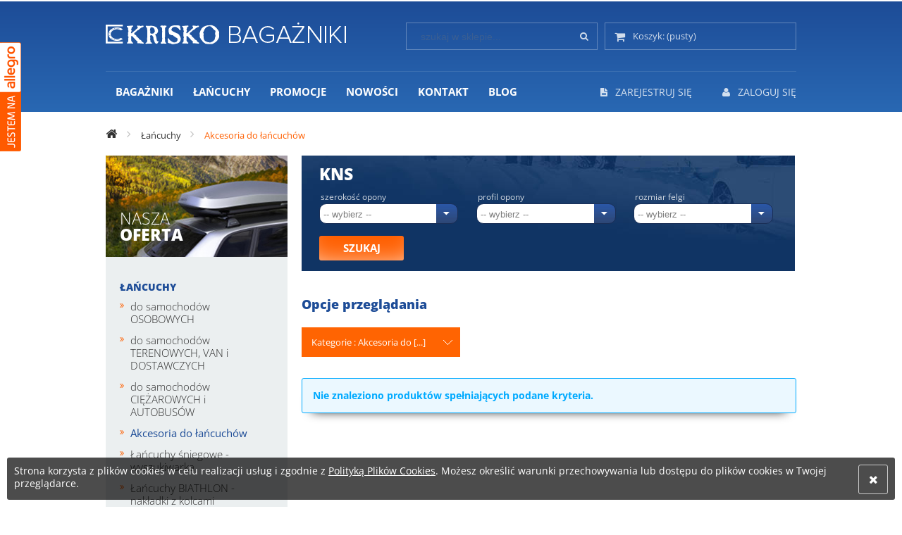

--- FILE ---
content_type: text/html; charset="utf-8"
request_url: https://bagazniki.lublin.pl/akcesoria-do-lancuchow/1/default/1/f_producer_21/1/f_producer_10/1/f_producer_2/1/f_producer_26/1/f_at_72_3/1
body_size: 12433
content:
<!DOCTYPE html>
<!--[if lte IE 8]>     <html lang="pl" class="lt-ie8"> <![endif]-->
<!--[if IE 9]>         <html lang="pl" class="lt-ie8 lt-ie9"> <![endif]-->
<!--[if gt IE 9]><!--> <html lang="pl"> <!--<![endif]-->
<head>
<script async src="https://www.googletagmanager.com/gtag/js?id=G-1T88E0Y9S5"></script>
<script async src="https://www.googletagmanager.com/gtag/js?id=AW-17775024373"></script>
<script async src="/gtag.js"></script>
<script src="/nomobile.js"></script>

    <meta http-equiv="X-UA-Compatible" content="IE=edge">
    <meta charset="utf-8">
    <title>Akcesoria do łańcuchów  - KRISKO Sklep Bagażniki</title>
    <meta name="keywords" content="Akcesoria do łańcuchów / Łańcuchy" />
    <meta name="description" content="Lista produktów kategorii Akcesoria do łańcuchów / Łańcuchy" />
    <meta name="viewport" content="width=device-width, user-scalable=no, initial-scale=1.0, maximum-scale=1.0">
    <link rel="home" href="/" />
    <link rel="shortcut icon" href="/skins/user/rwd_shoper_1/images/favicon.png" />
    
    <script src="/last.js"></script>
    
    
    <link id="csslink" rel="stylesheet" type="text/css" href="/skins/user/rwd_shoper_1/cache/sfc/ODoxOjA6cGxfUEw6MTowOm1haW46NS42LjI.css" />
    <script type="text/javascript" src="/skins/user/rwd_shoper_1/cache/sfc/ODoxOjA6cGxfUEw6MDoxOm1haW4tanE6NS42LjI.js"></script>
    
                        <link rel="canonical" href="https://bagazniki.lublin.pl/akcesoria-do-lancuchow" />
            
        
    
    
    
</head><body id="shop_category529" class="shop_product_list">
            <div id="cookie">
            <div class="pagewidth">
                                    <span>Strona korzysta z plików cookies w celu realizacji usług i zgodnie z <a href="/pl/i/Polityka-prywatnosci/11">Polityką Plików Cookies</a>. Możesz określić warunki przechowywania lub dostępu do plików cookies w Twojej przeglądarce.</span>
                                <span class="close fa fa-times"></span>
            </div>
        </div>
    
<div class="wrap rwd">
    <div class="rwd_wceHeaderBg">    <header class="row">
        
        <div class="logo-bar row container">
            <a href="/" title="Strona główna" class="link-logo link-logo-img">
                                    <img src="/skins/user/rwd_shoper_1/images/logo.png" alt="KRISKO Sklep Bagażniki">
                            </a>

                                                <div class="basket right empty-basket">
                        <a href="/pl/basket" title="Koszyk" class="count">
                            <img src="/public/images/1px.gif" alt="" class="px1">
                            <span class="countlabel">
                                <span>Koszyk:</span>
                                <b>
                                                                            (pusty)
                                                                    </b>
                            </span>
                        </a>
                    </div>

                    <div class="basket-contain">
                        <div class="basket-products">
                            <ul class="basket-product-list">
                                                            </ul>
                        </div>
                        
                        <div class="basket-summery">
                            <a class="btn" href="/pl/basket">do kasy</a>
                            <span class="basket-price">
                                <span class="price-total">
                                    <span>suma:</span>
                                    <strong class="price-products">0,00 zł</strong>
                                </span>
                                                            </span>
                        </div>
                    </div>
                            
                            <form class="search-form right" action="/pl/s" method="post">
                    <fieldset>
                        <input type="text" name="search" placeholder="szukaj w sklepie..." value="" class="search-input s-grid-3" />
                        <button type="submit" class="search-btn btn btn-red">
                            <img src="/public/images/1px.gif" alt="" class="px1">
                            <span>Szukaj</span>
                        </button>
                            <a href="/pl/s" title="wyszukiwarka zaawansowana" class="none adv-search">wyszukiwarka zaawansowana</a>
                    </fieldset>
                </form>
                    </div>
    </header>

     
    <div class="menu row">
        <nav class="innermenu row container relative">
                                                            <div class="login-bar row container">
                        <ul class="links right inline">
                                                                                                <li class="register">
                                        <a href="/pl/reg" title="Zarejestruj się" class="register">
                                            <img src="/public/images/1px.gif" alt="" class="px1" >
                                            <span>Zarejestruj się</span>
                                        </a>
                                    </li>
                                                                <li class="login">
                                    <a href="/pl/login" title="Zaloguj się" class="login">
                                        <img src="/public/images/1px.gif" alt="" class="px1" >
                                        <span>Zaloguj się</span>
                                    </a>
                                </li>
                                                    </ul>
                    </div>
                                
                                                    <ul class="menu-list large standard">
                    <li class="home-link-menu-li">
                        <h3>
                            <a href="/" title="Strona główna">
                                <img src="/public/images/1px.gif" alt="Strona główna" class="px1">
                            </a>
                        </h3>
                    </li>

                                                                        <li class="parent" id="hcategory_13">
                                <h3>
                                    <a  href="/pl/c/Bagazniki/13" title="Bagażniki" id="headlink5" class="spanhover mainlevel">
                                        <span>Bagażniki</span>
                                        <img src="/public/images/1px.gif" alt="" class="px1">
                                    </a>
                                </h3>
                                                                                <div class="submenu level1">
                <ul class="level1">
                                            <li class="parent" id="hcategory_442">
                            <h3>
                                <a href="/bagazniki-bazowe-systemy-nosne"
                                    title="Bagażniki bazowe (systemy nośne)" id="headercategory442" class="spanhover">
                                    <span>Bagażniki bazowe (systemy nośne)</span>
                                    <img src="/public/images/1px.gif" alt="" class="px1" />
                                </a>
                            </h3>
                            
                                                                                                        <div class="submenu level2">
                <ul class="level2">
                                            <li class="" id="hcategory_456">
                            <h3>
                                <a href="/wyszukiwarka"
                                    title="Dobierz bagażnik do swojego samochodu" id="headercategory456" class="spanhover">
                                    <span>Dobierz bagażnik do swojego samochodu</span>
                                    <img src="/public/images/1px.gif" alt="" class="px1" />
                                </a>
                            </h3>
                            
                                                    </li>
                                            <li class="parent" id="hcategory_444">
                            <h3>
                                <a href="/na-samochody-osobowe"
                                    title="Na samochody osobowe" id="headercategory444" class="spanhover">
                                    <span>Na samochody osobowe</span>
                                    <img src="/public/images/1px.gif" alt="" class="px1" />
                                </a>
                            </h3>
                            
                                                                                                        <div class="submenu level3">
                <ul class="level3">
                                            <li class="parent" id="hcategory_449">
                            <h3>
                                <a href="/montowane-na-relingach"
                                    title="Montowane na relingach poręczowych" id="headercategory449" class="spanhover">
                                    <span>Montowane na relingach poręczowych</span>
                                    <img src="/public/images/1px.gif" alt="" class="px1" />
                                </a>
                            </h3>
                            
                                                                                                        <div class="submenu level4">
                <ul class="level4">
                                            <li class="" id="hcategory_536">
                            <h3>
                                <a href="/pl/c/WHISPBAR/536"
                                    title="WHISPBAR" id="headercategory536" class="spanhover">
                                    <span>WHISPBAR</span>
                                    <img src="/public/images/1px.gif" alt="" class="px1" />
                                </a>
                            </h3>
                            
                                                    </li>
                                            <li class="" id="hcategory_535">
                            <h3>
                                <a href="/pl/c/THULE/535"
                                    title="THULE" id="headercategory535" class="spanhover">
                                    <span>THULE</span>
                                    <img src="/public/images/1px.gif" alt="" class="px1" />
                                </a>
                            </h3>
                            
                                                    </li>
                                            <li class="" id="hcategory_549">
                            <h3>
                                <a href="/pl/c/INTER-PACK/549"
                                    title="INTER PACK" id="headercategory549" class="spanhover">
                                    <span>INTER PACK</span>
                                    <img src="/public/images/1px.gif" alt="" class="px1" />
                                </a>
                            </h3>
                            
                                                    </li>
                                            <li class="" id="hcategory_538">
                            <h3>
                                <a href="/pl/c/MONT-BLANC/538"
                                    title="MONT BLANC" id="headercategory538" class="spanhover">
                                    <span>MONT BLANC</span>
                                    <img src="/public/images/1px.gif" alt="" class="px1" />
                                </a>
                            </h3>
                            
                                                    </li>
                                            <li class="" id="hcategory_537">
                            <h3>
                                <a href="/pl/c/ATERA/537"
                                    title="ATERA" id="headercategory537" class="spanhover">
                                    <span>ATERA</span>
                                    <img src="/public/images/1px.gif" alt="" class="px1" />
                                </a>
                            </h3>
                            
                                                    </li>
                                            <li class="" id="hcategory_539">
                            <h3>
                                <a href="/pl/c/AGURI/539"
                                    title="AGURI" id="headercategory539" class="spanhover">
                                    <span>AGURI</span>
                                    <img src="/public/images/1px.gif" alt="" class="px1" />
                                </a>
                            </h3>
                            
                                                    </li>
                                            <li class="" id="hcategory_540">
                            <h3>
                                <a href="/pl/c/CRUZ/540"
                                    title="CRUZ" id="headercategory540" class="spanhover">
                                    <span>CRUZ</span>
                                    <img src="/public/images/1px.gif" alt="" class="px1" />
                                </a>
                            </h3>
                            
                                                    </li>
                                            <li class="" id="hcategory_541">
                            <h3>
                                <a href="/pl/c/CARMATE/541"
                                    title="CARMATE" id="headercategory541" class="spanhover">
                                    <span>CARMATE</span>
                                    <img src="/public/images/1px.gif" alt="" class="px1" />
                                </a>
                            </h3>
                            
                                                    </li>
                                            <li class="" id="hcategory_551">
                            <h3>
                                <a href="/pl/c/NEUMANN/551"
                                    title="NEUMANN" id="headercategory551" class="spanhover">
                                    <span>NEUMANN</span>
                                    <img src="/public/images/1px.gif" alt="" class="px1" />
                                </a>
                            </h3>
                            
                                                    </li>
                                            <li class="" id="hcategory_552">
                            <h3>
                                <a href="/pl/c/ECO/552"
                                    title="ECO" id="headercategory552" class="spanhover">
                                    <span>ECO</span>
                                    <img src="/public/images/1px.gif" alt="" class="px1" />
                                </a>
                            </h3>
                            
                                                    </li>
                                            <li class="" id="hcategory_553">
                            <h3>
                                <a href="/pl/c/INNE/553"
                                    title="INNE" id="headercategory553" class="spanhover">
                                    <span>INNE</span>
                                    <img src="/public/images/1px.gif" alt="" class="px1" />
                                </a>
                            </h3>
                            
                                                    </li>
                                    </ul>
            </div>                                                    </li>
                                            <li class="parent" id="hcategory_532">
                            <h3>
                                <a href="/pl/c/Montowane-na-relingach-zintegrowanych/532"
                                    title="Montowane na relingach zintegrowanych" id="headercategory532" class="spanhover">
                                    <span>Montowane na relingach zintegrowanych</span>
                                    <img src="/public/images/1px.gif" alt="" class="px1" />
                                </a>
                            </h3>
                            
                                                                                                        <div class="submenu level4">
                <ul class="level4">
                                            <li class="" id="hcategory_548">
                            <h3>
                                <a href="/pl/c/WHISPBAR/548"
                                    title="WHISPBAR" id="headercategory548" class="spanhover">
                                    <span>WHISPBAR</span>
                                    <img src="/public/images/1px.gif" alt="" class="px1" />
                                </a>
                            </h3>
                            
                                                    </li>
                                            <li class="" id="hcategory_547">
                            <h3>
                                <a href="/pl/c/THULE/547"
                                    title="THULE" id="headercategory547" class="spanhover">
                                    <span>THULE</span>
                                    <img src="/public/images/1px.gif" alt="" class="px1" />
                                </a>
                            </h3>
                            
                                                    </li>
                                            <li class="" id="hcategory_550">
                            <h3>
                                <a href="/pl/c/INTER-PACK/550"
                                    title="INTER PACK" id="headercategory550" class="spanhover">
                                    <span>INTER PACK</span>
                                    <img src="/public/images/1px.gif" alt="" class="px1" />
                                </a>
                            </h3>
                            
                                                    </li>
                                            <li class="" id="hcategory_546">
                            <h3>
                                <a href="/pl/c/MONT-BLANC/546"
                                    title="MONT BLANC" id="headercategory546" class="spanhover">
                                    <span>MONT BLANC</span>
                                    <img src="/public/images/1px.gif" alt="" class="px1" />
                                </a>
                            </h3>
                            
                                                    </li>
                                            <li class="" id="hcategory_545">
                            <h3>
                                <a href="/pl/c/ATERA/545"
                                    title="ATERA" id="headercategory545" class="spanhover">
                                    <span>ATERA</span>
                                    <img src="/public/images/1px.gif" alt="" class="px1" />
                                </a>
                            </h3>
                            
                                                    </li>
                                            <li class="" id="hcategory_544">
                            <h3>
                                <a href="/pl/c/AGURI/544"
                                    title="AGURI" id="headercategory544" class="spanhover">
                                    <span>AGURI</span>
                                    <img src="/public/images/1px.gif" alt="" class="px1" />
                                </a>
                            </h3>
                            
                                                    </li>
                                            <li class="" id="hcategory_543">
                            <h3>
                                <a href="/pl/c/CRUZ/543"
                                    title="CRUZ" id="headercategory543" class="spanhover">
                                    <span>CRUZ</span>
                                    <img src="/public/images/1px.gif" alt="" class="px1" />
                                </a>
                            </h3>
                            
                                                    </li>
                                            <li class="" id="hcategory_542">
                            <h3>
                                <a href="/pl/c/INNE/542"
                                    title="INNE" id="headercategory542" class="spanhover">
                                    <span>INNE</span>
                                    <img src="/public/images/1px.gif" alt="" class="px1" />
                                </a>
                            </h3>
                            
                                                    </li>
                                    </ul>
            </div>                                                    </li>
                                            <li class="" id="hcategory_455">
                            <h3>
                                <a href="/whispbar"
                                    title="WHISPBAR" id="headercategory455" class="spanhover">
                                    <span>WHISPBAR</span>
                                    <img src="/public/images/1px.gif" alt="" class="px1" />
                                </a>
                            </h3>
                            
                                                    </li>
                                            <li class="" id="hcategory_446">
                            <h3>
                                <a href="/silver-line"
                                    title="Mont Blanc AMC" id="headercategory446" class="spanhover">
                                    <span>Mont Blanc AMC</span>
                                    <img src="/public/images/1px.gif" alt="" class="px1" />
                                </a>
                            </h3>
                            
                                                    </li>
                                            <li class="" id="hcategory_451">
                            <h3>
                                <a href="/mont-blanc-1"
                                    title="Mont Blanc RF / FLEX" id="headercategory451" class="spanhover">
                                    <span>Mont Blanc RF / FLEX</span>
                                    <img src="/public/images/1px.gif" alt="" class="px1" />
                                </a>
                            </h3>
                            
                                                    </li>
                                            <li class="" id="hcategory_447">
                            <h3>
                                <a href="/atera"
                                    title="Atera" id="headercategory447" class="spanhover">
                                    <span>Atera</span>
                                    <img src="/public/images/1px.gif" alt="" class="px1" />
                                </a>
                            </h3>
                            
                                                    </li>
                                            <li class="" id="hcategory_448">
                            <h3>
                                <a href="/thule"
                                    title="THULE" id="headercategory448" class="spanhover">
                                    <span>THULE</span>
                                    <img src="/public/images/1px.gif" alt="" class="px1" />
                                </a>
                            </h3>
                            
                                                    </li>
                                            <li class="" id="hcategory_533">
                            <h3>
                                <a href="/pl/c/AGURI/533"
                                    title="AGURI" id="headercategory533" class="spanhover">
                                    <span>AGURI</span>
                                    <img src="/public/images/1px.gif" alt="" class="px1" />
                                </a>
                            </h3>
                            
                                                    </li>
                                            <li class="" id="hcategory_534">
                            <h3>
                                <a href="/pl/c/CRUZ/534"
                                    title="CRUZ" id="headercategory534" class="spanhover">
                                    <span>CRUZ</span>
                                    <img src="/public/images/1px.gif" alt="" class="px1" />
                                </a>
                            </h3>
                            
                                                    </li>
                                            <li class="" id="hcategory_445">
                            <h3>
                                <a href="/supra"
                                    title="Supra Mont Blanc" id="headercategory445" class="spanhover">
                                    <span>Supra Mont Blanc</span>
                                    <img src="/public/images/1px.gif" alt="" class="px1" />
                                </a>
                            </h3>
                            
                                                    </li>
                                            <li class="" id="hcategory_453">
                            <h3>
                                <a href="/amos"
                                    title="AMOS" id="headercategory453" class="spanhover">
                                    <span>AMOS</span>
                                    <img src="/public/images/1px.gif" alt="" class="px1" />
                                </a>
                            </h3>
                            
                                                    </li>
                                    </ul>
            </div>                                                    </li>
                                            <li class="" id="hcategory_443">
                            <h3>
                                <a href="/na-samochody-dostawcze"
                                    title="Na samochody dostawcze" id="headercategory443" class="spanhover">
                                    <span>Na samochody dostawcze</span>
                                    <img src="/public/images/1px.gif" alt="" class="px1" />
                                </a>
                            </h3>
                            
                                                    </li>
                                            <li class="" id="hcategory_457">
                            <h3>
                                <a href="/akcesoria-do-platform-cruz"
                                    title="Akcesoria do platform CRUZ" id="headercategory457" class="spanhover">
                                    <span>Akcesoria do platform CRUZ</span>
                                    <img src="/public/images/1px.gif" alt="" class="px1" />
                                </a>
                            </h3>
                            
                                                    </li>
                                    </ul>
            </div>                                                    </li>
                                            <li class="parent" id="hcategory_462">
                            <h3>
                                <a href="/autoboxy"
                                    title="Autoboxy" id="headercategory462" class="spanhover">
                                    <span>Autoboxy</span>
                                    <img src="/public/images/1px.gif" alt="" class="px1" />
                                </a>
                            </h3>
                            
                                                                                                        <div class="submenu level2">
                <ul class="level2">
                                            <li class="parent" id="hcategory_463">
                            <h3>
                                <a href="/boxy-inter-pack"
                                    title="Boxy Inter Pack" id="headercategory463" class="spanhover">
                                    <span>Boxy Inter Pack</span>
                                    <img src="/public/images/1px.gif" alt="" class="px1" />
                                </a>
                            </h3>
                            
                                                                                                        <div class="submenu level3">
                <ul class="level3">
                                            <li class="" id="hcategory_576">
                            <h3>
                                <a href="/pl/c/Monsun/576"
                                    title="Monsun" id="headercategory576" class="spanhover">
                                    <span>Monsun</span>
                                    <img src="/public/images/1px.gif" alt="" class="px1" />
                                </a>
                            </h3>
                            
                                                    </li>
                                            <li class="" id="hcategory_470">
                            <h3>
                                <a href="/boxy-inno-japonia"
                                    title="Boxy SKUGGA (Japonia)" id="headercategory470" class="spanhover">
                                    <span>Boxy SKUGGA (Japonia)</span>
                                    <img src="/public/images/1px.gif" alt="" class="px1" />
                                </a>
                            </h3>
                            
                                                    </li>
                                            <li class="" id="hcategory_469">
                            <h3>
                                <a href="/linia-zenith"
                                    title="Boxy ZENITH" id="headercategory469" class="spanhover">
                                    <span>Boxy ZENITH</span>
                                    <img src="/public/images/1px.gif" alt="" class="px1" />
                                </a>
                            </h3>
                            
                                                    </li>
                                            <li class="" id="hcategory_464">
                            <h3>
                                <a href="/linia-carver"
                                    title="Boxy TRAXER" id="headercategory464" class="spanhover">
                                    <span>Boxy TRAXER</span>
                                    <img src="/public/images/1px.gif" alt="" class="px1" />
                                </a>
                            </h3>
                            
                                                    </li>
                                            <li class="" id="hcategory_572">
                            <h3>
                                <a href="/pl/c/VIRGO/572"
                                    title="VIRGO" id="headercategory572" class="spanhover">
                                    <span>VIRGO</span>
                                    <img src="/public/images/1px.gif" alt="" class="px1" />
                                </a>
                            </h3>
                            
                                                    </li>
                                            <li class="" id="hcategory_471">
                            <h3>
                                <a href="/linia-tornado"
                                    title="Boxy TORNADO" id="headercategory471" class="spanhover">
                                    <span>Boxy TORNADO</span>
                                    <img src="/public/images/1px.gif" alt="" class="px1" />
                                </a>
                            </h3>
                            
                                                    </li>
                                            <li class="" id="hcategory_472">
                            <h3>
                                <a href="/boxy-luna"
                                    title="Boxy STELLA" id="headercategory472" class="spanhover">
                                    <span>Boxy STELLA</span>
                                    <img src="/public/images/1px.gif" alt="" class="px1" />
                                </a>
                            </h3>
                            
                                                    </li>
                                            <li class="" id="hcategory_574">
                            <h3>
                                <a href="/pl/c/TORINO/574"
                                    title="TORINO" id="headercategory574" class="spanhover">
                                    <span>TORINO</span>
                                    <img src="/public/images/1px.gif" alt="" class="px1" />
                                </a>
                            </h3>
                            
                                                    </li>
                                            <li class="" id="hcategory_466">
                            <h3>
                                <a href="/akcesoria-do-linii-carver"
                                    title="Akcesoria do Linii Carver Zenith" id="headercategory466" class="spanhover">
                                    <span>Akcesoria do Linii Carver Zenith</span>
                                    <img src="/public/images/1px.gif" alt="" class="px1" />
                                </a>
                            </h3>
                            
                                                    </li>
                                    </ul>
            </div>                                                    </li>
                                            <li class="parent" id="hcategory_473">
                            <h3>
                                <a href="/boxy-thule"
                                    title="Boxy THULE" id="headercategory473" class="spanhover">
                                    <span>Boxy THULE</span>
                                    <img src="/public/images/1px.gif" alt="" class="px1" />
                                </a>
                            </h3>
                            
                                                                                                        <div class="submenu level3">
                <ul class="level3">
                                            <li class="" id="hcategory_569">
                            <h3>
                                <a href="/pl/c/linia-VECTOR/569"
                                    title="linia VECTOR" id="headercategory569" class="spanhover">
                                    <span>linia VECTOR</span>
                                    <img src="/public/images/1px.gif" alt="" class="px1" />
                                </a>
                            </h3>
                            
                                                    </li>
                                            <li class="" id="hcategory_575">
                            <h3>
                                <a href="/pl/c/Linia-FORCE-3/575"
                                    title="Linia FORCE 3" id="headercategory575" class="spanhover">
                                    <span>Linia FORCE 3</span>
                                    <img src="/public/images/1px.gif" alt="" class="px1" />
                                </a>
                            </h3>
                            
                                                    </li>
                                            <li class="" id="hcategory_578">
                            <h3>
                                <a href="/pl/c/PULSE-2/578"
                                    title="PULSE 2" id="headercategory578" class="spanhover">
                                    <span>PULSE 2</span>
                                    <img src="/public/images/1px.gif" alt="" class="px1" />
                                </a>
                            </h3>
                            
                                                    </li>
                                            <li class="" id="hcategory_482">
                            <h3>
                                <a href="/linia-motion"
                                    title="Linia MOTION" id="headercategory482" class="spanhover">
                                    <span>Linia MOTION</span>
                                    <img src="/public/images/1px.gif" alt="" class="px1" />
                                </a>
                            </h3>
                            
                                                    </li>
                                            <li class="" id="hcategory_567">
                            <h3>
                                <a href="/pl/c/Linia-FORCE-XT/567"
                                    title="Linia FORCE XT" id="headercategory567" class="spanhover">
                                    <span>Linia FORCE XT</span>
                                    <img src="/public/images/1px.gif" alt="" class="px1" />
                                </a>
                            </h3>
                            
                                                    </li>
                                            <li class="" id="hcategory_477">
                            <h3>
                                <a href="/linia-ocean"
                                    title="Linia PACIFIC" id="headercategory477" class="spanhover">
                                    <span>Linia PACIFIC</span>
                                    <img src="/public/images/1px.gif" alt="" class="px1" />
                                </a>
                            </h3>
                            
                                                    </li>
                                    </ul>
            </div>                                                    </li>
                                            <li class="" id="hcategory_570">
                            <h3>
                                <a href="/pl/c/Boxy-ATERA/570"
                                    title="Boxy ATERA" id="headercategory570" class="spanhover">
                                    <span>Boxy ATERA</span>
                                    <img src="/public/images/1px.gif" alt="" class="px1" />
                                </a>
                            </h3>
                            
                                                    </li>
                                            <li class="parent" id="hcategory_484">
                            <h3>
                                <a href="/boxy-mont-blanc"
                                    title="Boxy CRUZ" id="headercategory484" class="spanhover">
                                    <span>Boxy CRUZ</span>
                                    <img src="/public/images/1px.gif" alt="" class="px1" />
                                </a>
                            </h3>
                            
                                                                                                        <div class="submenu level3">
                <ul class="level3">
                                            <li class="" id="hcategory_573">
                            <h3>
                                <a href="/pl/c/Linia-Paddock/573"
                                    title="Linia Paddock" id="headercategory573" class="spanhover">
                                    <span>Linia Paddock</span>
                                    <img src="/public/images/1px.gif" alt="" class="px1" />
                                </a>
                            </h3>
                            
                                                    </li>
                                    </ul>
            </div>                                                    </li>
                                            <li class="" id="hcategory_480">
                            <h3>
                                <a href="/linia-back-up"
                                    title="boxy na hak" id="headercategory480" class="spanhover">
                                    <span>boxy na hak</span>
                                    <img src="/public/images/1px.gif" alt="" class="px1" />
                                </a>
                            </h3>
                            
                                                    </li>
                                            <li class="parent" id="hcategory_557">
                            <h3>
                                <a href="/pl/c/Boxy-TAURUS/557"
                                    title="Boxy TAURUS" id="headercategory557" class="spanhover">
                                    <span>Boxy TAURUS</span>
                                    <img src="/public/images/1px.gif" alt="" class="px1" />
                                </a>
                            </h3>
                            
                                                                                                        <div class="submenu level3">
                <ul class="level3">
                                            <li class="" id="hcategory_559">
                            <h3>
                                <a href="/pl/c/Linia-ALTRO/559"
                                    title="Linia ALTRO" id="headercategory559" class="spanhover">
                                    <span>Linia ALTRO</span>
                                    <img src="/public/images/1px.gif" alt="" class="px1" />
                                </a>
                            </h3>
                            
                                                    </li>
                                    </ul>
            </div>                                                    </li>
                                            <li class="parent" id="hcategory_489">
                            <h3>
                                <a href="/boxy-economic"
                                    title="Boxy ECONOMIC" id="headercategory489" class="spanhover">
                                    <span>Boxy ECONOMIC</span>
                                    <img src="/public/images/1px.gif" alt="" class="px1" />
                                </a>
                            </h3>
                            
                                                                                                        <div class="submenu level3">
                <ul class="level3">
                                            <li class="" id="hcategory_491">
                            <h3>
                                <a href="/linia-economic"
                                    title="linia ECONOMIC" id="headercategory491" class="spanhover">
                                    <span>linia ECONOMIC</span>
                                    <img src="/public/images/1px.gif" alt="" class="px1" />
                                </a>
                            </h3>
                            
                                                    </li>
                                    </ul>
            </div>                                                    </li>
                                            <li class="" id="hcategory_483">
                            <h3>
                                <a href="/wypozyczanie-autoboxow"
                                    title="wypożyczanie Autoboxów" id="headercategory483" class="spanhover">
                                    <span>wypożyczanie Autoboxów</span>
                                    <img src="/public/images/1px.gif" alt="" class="px1" />
                                </a>
                            </h3>
                            
                                                    </li>
                                            <li class="" id="hcategory_495">
                            <h3>
                                <a href="/wyprzedaz-boxow-z-wypozyczalni"
                                    title="WYPRZEDAŻ BOXÓW Z WYPOŻYCZALNI" id="headercategory495" class="spanhover">
                                    <span>WYPRZEDAŻ BOXÓW Z WYPOŻYCZALNI</span>
                                    <img src="/public/images/1px.gif" alt="" class="px1" />
                                </a>
                            </h3>
                            
                                                    </li>
                                            <li class="" id="hcategory_492">
                            <h3>
                                <a href="/akcesoria-do-autoboxow"
                                    title="Akcesoria do autoboxów" id="headercategory492" class="spanhover">
                                    <span>Akcesoria do autoboxów</span>
                                    <img src="/public/images/1px.gif" alt="" class="px1" />
                                </a>
                            </h3>
                            
                                                    </li>
                                    </ul>
            </div>                                                    </li>
                                            <li class="parent" id="hcategory_434">
                            <h3>
                                <a href="/uchwyty-rowerowe"
                                    title="Bagażniki rowerowe" id="headercategory434" class="spanhover">
                                    <span>Bagażniki rowerowe</span>
                                    <img src="/public/images/1px.gif" alt="" class="px1" />
                                </a>
                            </h3>
                            
                                                                                                        <div class="submenu level2">
                <ul class="level2">
                                            <li class="parent" id="hcategory_435">
                            <h3>
                                <a href="/uchwyty-rowerowe-na-dach"
                                    title="UCHWYTY ROWEROWE NA DACH" id="headercategory435" class="spanhover">
                                    <span>UCHWYTY ROWEROWE NA DACH</span>
                                    <img src="/public/images/1px.gif" alt="" class="px1" />
                                </a>
                            </h3>
                            
                                                                                                        <div class="submenu level3">
                <ul class="level3">
                                            <li class="" id="hcategory_563">
                            <h3>
                                <a href="/pl/c/Rowery-montowane-za-rame/563"
                                    title="Rowery montowane za ramę" id="headercategory563" class="spanhover">
                                    <span>Rowery montowane za ramę</span>
                                    <img src="/public/images/1px.gif" alt="" class="px1" />
                                </a>
                            </h3>
                            
                                                    </li>
                                            <li class="" id="hcategory_564">
                            <h3>
                                <a href="/pl/c/Rowery-montowane-za-widelec/564"
                                    title="Rowery montowane za widelec" id="headercategory564" class="spanhover">
                                    <span>Rowery montowane za widelec</span>
                                    <img src="/public/images/1px.gif" alt="" class="px1" />
                                </a>
                            </h3>
                            
                                                    </li>
                                            <li class="" id="hcategory_565">
                            <h3>
                                <a href="/pl/c/Rowery-montowane-za-kola/565"
                                    title="Rowery montowane za koła" id="headercategory565" class="spanhover">
                                    <span>Rowery montowane za koła</span>
                                    <img src="/public/images/1px.gif" alt="" class="px1" />
                                </a>
                            </h3>
                            
                                                    </li>
                                    </ul>
            </div>                                                    </li>
                                            <li class="parent" id="hcategory_437">
                            <h3>
                                <a href="/uchw-rower-na-hak-ze-swiatl"
                                    title="BAGAŻNIKI NA HAK - ZE ŚWIATŁAMI - platformy" id="headercategory437" class="spanhover">
                                    <span>BAGAŻNIKI NA HAK - ZE ŚWIATŁAMI - platformy</span>
                                    <img src="/public/images/1px.gif" alt="" class="px1" />
                                </a>
                            </h3>
                            
                                                                                                        <div class="submenu level3">
                <ul class="level3">
                                            <li class="" id="hcategory_577">
                            <h3>
                                <a href="/pl/c/na-1-rower/577"
                                    title="na 1 rower" id="headercategory577" class="spanhover">
                                    <span>na 1 rower</span>
                                    <img src="/public/images/1px.gif" alt="" class="px1" />
                                </a>
                            </h3>
                            
                                                    </li>
                                            <li class="" id="hcategory_554">
                            <h3>
                                <a href="/pl/c/Na-2-rowery/554"
                                    title="Na 2 rowery" id="headercategory554" class="spanhover">
                                    <span>Na 2 rowery</span>
                                    <img src="/public/images/1px.gif" alt="" class="px1" />
                                </a>
                            </h3>
                            
                                                    </li>
                                            <li class="" id="hcategory_555">
                            <h3>
                                <a href="/pl/c/Na-3-rowery/555"
                                    title="Na 3 rowery" id="headercategory555" class="spanhover">
                                    <span>Na 3 rowery</span>
                                    <img src="/public/images/1px.gif" alt="" class="px1" />
                                </a>
                            </h3>
                            
                                                    </li>
                                            <li class="" id="hcategory_556">
                            <h3>
                                <a href="/pl/c/na-4-rowery/556"
                                    title="na 4 rowery" id="headercategory556" class="spanhover">
                                    <span>na 4 rowery</span>
                                    <img src="/public/images/1px.gif" alt="" class="px1" />
                                </a>
                            </h3>
                            
                                                    </li>
                                    </ul>
            </div>                                                    </li>
                                            <li class="" id="hcategory_436">
                            <h3>
                                <a href="/wieszaki-uchwyty-rowerowe-na-hak"
                                    title="BAGAŻNIKI NA HAK - wieszaki" id="headercategory436" class="spanhover">
                                    <span>BAGAŻNIKI NA HAK - wieszaki</span>
                                    <img src="/public/images/1px.gif" alt="" class="px1" />
                                </a>
                            </h3>
                            
                                                    </li>
                                            <li class="" id="hcategory_438">
                            <h3>
                                <a href="/akcesoria-do-uchwytow-na-hak"
                                    title="Akcesoria do uchwytów na hak" id="headercategory438" class="spanhover">
                                    <span>Akcesoria do uchwytów na hak</span>
                                    <img src="/public/images/1px.gif" alt="" class="px1" />
                                </a>
                            </h3>
                            
                                                    </li>
                                            <li class="" id="hcategory_439">
                            <h3>
                                <a href="/uchwyty-rowerowe-na-kufer"
                                    title="BAGAŻNIKI ROWEROWE NA TYLNĄ KLAPĘ (kufer)" id="headercategory439" class="spanhover">
                                    <span>BAGAŻNIKI ROWEROWE NA TYLNĄ KLAPĘ (kufer)</span>
                                    <img src="/public/images/1px.gif" alt="" class="px1" />
                                </a>
                            </h3>
                            
                                                    </li>
                                            <li class="" id="hcategory_440">
                            <h3>
                                <a href="/uchwyty-rowerowe-na-kolo-zapasowe"
                                    title="BAGAŻNIKI ROWEROWE NA KOŁO ZAPASOWE" id="headercategory440" class="spanhover">
                                    <span>BAGAŻNIKI ROWEROWE NA KOŁO ZAPASOWE</span>
                                    <img src="/public/images/1px.gif" alt="" class="px1" />
                                </a>
                            </h3>
                            
                                                    </li>
                                            <li class="" id="hcategory_441">
                            <h3>
                                <a href="/akcesoria-do-przewozu-rowerowow"
                                    title="Akcesoria do przewozu rowerowów" id="headercategory441" class="spanhover">
                                    <span>Akcesoria do przewozu rowerowów</span>
                                    <img src="/public/images/1px.gif" alt="" class="px1" />
                                </a>
                            </h3>
                            
                                                    </li>
                                    </ul>
            </div>                                                    </li>
                                            <li class="parent" id="hcategory_458">
                            <h3>
                                <a href="/uchwyty-narciarskie"
                                    title="Uchwyty narciarskie" id="headercategory458" class="spanhover">
                                    <span>Uchwyty narciarskie</span>
                                    <img src="/public/images/1px.gif" alt="" class="px1" />
                                </a>
                            </h3>
                            
                                                                                                        <div class="submenu level2">
                <ul class="level2">
                                            <li class="" id="hcategory_459">
                            <h3>
                                <a href="/uchwyty-narciarskie-montowane-na-bagaznikach-bazowych-systemach-nosnych"
                                    title="Uchwyty narciarskie montowane na bagażnikach bazowych (systemach nośnych)" id="headercategory459" class="spanhover">
                                    <span>Uchwyty narciarskie montowane na bagażnikach bazowych (systemach nośnych)</span>
                                    <img src="/public/images/1px.gif" alt="" class="px1" />
                                </a>
                            </h3>
                            
                                                    </li>
                                            <li class="" id="hcategory_460">
                            <h3>
                                <a href="/uchwyty-narciarskie-magnetyczne"
                                    title="Uchwyty narciarskie magnetyczne" id="headercategory460" class="spanhover">
                                    <span>Uchwyty narciarskie magnetyczne</span>
                                    <img src="/public/images/1px.gif" alt="" class="px1" />
                                </a>
                            </h3>
                            
                                                    </li>
                                    </ul>
            </div>                                                    </li>
                                            <li class="" id="hcategory_461">
                            <h3>
                                <a href="/uchwyty-surfingowe-kajakowe-i-do-lodzi"
                                    title="Uchwyty surfingowe, kajakowe i do łodzi" id="headercategory461" class="spanhover">
                                    <span>Uchwyty surfingowe, kajakowe i do łodzi</span>
                                    <img src="/public/images/1px.gif" alt="" class="px1" />
                                </a>
                            </h3>
                            
                                                    </li>
                                            <li class="" id="hcategory_496">
                            <h3>
                                <a href="/kosze-bagazowe"
                                    title="Kosze Bagażowe" id="headercategory496" class="spanhover">
                                    <span>Kosze Bagażowe</span>
                                    <img src="/public/images/1px.gif" alt="" class="px1" />
                                </a>
                            </h3>
                            
                                                    </li>
                                            <li class="parent" id="hcategory_497">
                            <h3>
                                <a href="/akcesoria-1"
                                    title="Akcesoria i elementy bagażników" id="headercategory497" class="spanhover">
                                    <span>Akcesoria i elementy bagażników</span>
                                    <img src="/public/images/1px.gif" alt="" class="px1" />
                                </a>
                            </h3>
                            
                                                                                                        <div class="submenu level2">
                <ul class="level2">
                                            <li class="" id="hcategory_507">
                            <h3>
                                <a href="/tasmy-do-mocowania-bagazu-i-paski-do-uchwytow-rowerowych-1-1"
                                    title="Taśmy do mocowania bagażu i paski do uchwytów rowerowych" id="headercategory507" class="spanhover">
                                    <span>Taśmy do mocowania bagażu i paski do uchwytów rowerowych</span>
                                    <img src="/public/images/1px.gif" alt="" class="px1" />
                                </a>
                            </h3>
                            
                                                    </li>
                                            <li class="" id="hcategory_508">
                            <h3>
                                <a href="/plyty-magnetyczne-taxi-l"
                                    title="Płyty magnetyczne (Taxi, L)" id="headercategory508" class="spanhover">
                                    <span>Płyty magnetyczne (Taxi, L)</span>
                                    <img src="/public/images/1px.gif" alt="" class="px1" />
                                </a>
                            </h3>
                            
                                                    </li>
                                            <li class="" id="hcategory_509">
                            <h3>
                                <a href="/dodatkowe-wyposazenie-bagaznikow"
                                    title="Dodatkowe wyposażenie bagażników" id="headercategory509" class="spanhover">
                                    <span>Dodatkowe wyposażenie bagażników</span>
                                    <img src="/public/images/1px.gif" alt="" class="px1" />
                                </a>
                            </h3>
                            
                                                    </li>
                                            <li class="" id="hcategory_530">
                            <h3>
                                <a href="/pl/c/Akcesoria-do-rowerow/530"
                                    title="Akcesoria do rowerów" id="headercategory530" class="spanhover">
                                    <span>Akcesoria do rowerów</span>
                                    <img src="/public/images/1px.gif" alt="" class="px1" />
                                </a>
                            </h3>
                            
                                                    </li>
                                            <li class="parent" id="hcategory_498">
                            <h3>
                                <a href="/elementy-bagaznikow-i-akcesoria-1"
                                    title="Elementy bagażników" id="headercategory498" class="spanhover">
                                    <span>Elementy bagażników</span>
                                    <img src="/public/images/1px.gif" alt="" class="px1" />
                                </a>
                            </h3>
                            
                                                                                                        <div class="submenu level3">
                <ul class="level3">
                                            <li class="" id="hcategory_500">
                            <h3>
                                <a href="/belki-silver-line-1"
                                    title="Belki AMC" id="headercategory500" class="spanhover">
                                    <span>Belki AMC</span>
                                    <img src="/public/images/1px.gif" alt="" class="px1" />
                                </a>
                            </h3>
                            
                                                    </li>
                                            <li class="" id="hcategory_506">
                            <h3>
                                <a href="/stopy-silver-line-1"
                                    title="Stopy AMC" id="headercategory506" class="spanhover">
                                    <span>Stopy AMC</span>
                                    <img src="/public/images/1px.gif" alt="" class="px1" />
                                </a>
                            </h3>
                            
                                                    </li>
                                            <li class="" id="hcategory_505">
                            <h3>
                                <a href="/kity-thule"
                                    title="KITY Thule" id="headercategory505" class="spanhover">
                                    <span>KITY Thule</span>
                                    <img src="/public/images/1px.gif" alt="" class="px1" />
                                </a>
                            </h3>
                            
                                                    </li>
                                            <li class="" id="hcategory_504">
                            <h3>
                                <a href="/belki-thule"
                                    title="BELKI THULE" id="headercategory504" class="spanhover">
                                    <span>BELKI THULE</span>
                                    <img src="/public/images/1px.gif" alt="" class="px1" />
                                </a>
                            </h3>
                            
                                                    </li>
                                            <li class="" id="hcategory_503">
                            <h3>
                                <a href="/stopy-thule"
                                    title="STOPY THULE" id="headercategory503" class="spanhover">
                                    <span>STOPY THULE</span>
                                    <img src="/public/images/1px.gif" alt="" class="px1" />
                                </a>
                            </h3>
                            
                                                    </li>
                                            <li class="" id="hcategory_501">
                            <h3>
                                <a href="/zamki"
                                    title="zamki" id="headercategory501" class="spanhover">
                                    <span>zamki</span>
                                    <img src="/public/images/1px.gif" alt="" class="px1" />
                                </a>
                            </h3>
                            
                                                    </li>
                                            <li class="" id="hcategory_499">
                            <h3>
                                <a href="/system-3d-do-supry-1"
                                    title="Systemy 3d" id="headercategory499" class="spanhover">
                                    <span>Systemy 3d</span>
                                    <img src="/public/images/1px.gif" alt="" class="px1" />
                                </a>
                            </h3>
                            
                                                    </li>
                                    </ul>
            </div>                                                    </li>
                                    </ul>
            </div>                                                    </li>
                                    </ul>
            </div>                                                            </li>
                                                                                                <li class="parent" id="hcategory_14">
                                <h3>
                                    <a  href="/pl/c/Lancuchy/14" title="Łańcuchy" id="headlink6" class="spanhover mainlevel">
                                        <span>Łańcuchy</span>
                                        <img src="/public/images/1px.gif" alt="" class="px1">
                                    </a>
                                </h3>
                                                                                <div class="submenu level1">
                <ul class="level1">
                                            <li class="parent" id="hcategory_18">
                            <h3>
                                <a href="/pl/c/do-samochodow-OSOBOWYCH/18"
                                    title="do samochodów OSOBOWYCH" id="headercategory18" class="spanhover">
                                    <span>do samochodów OSOBOWYCH</span>
                                    <img src="/public/images/1px.gif" alt="" class="px1" />
                                </a>
                            </h3>
                            
                                                                                                        <div class="submenu level2">
                <ul class="level2">
                                            <li class="" id="hcategory_520">
                            <h3>
                                <a href="/easy-fit-thule"
                                    title="EASY-FIT KONIG" id="headercategory520" class="spanhover">
                                    <span>EASY-FIT KONIG</span>
                                    <img src="/public/images/1px.gif" alt="" class="px1" />
                                </a>
                            </h3>
                            
                                                    </li>
                                            <li class="" id="hcategory_516">
                            <h3>
                                <a href="/lancuchy-k-summit"
                                    title="K-SUMMIT KONIG, POLAR STEEL GRIP" id="headercategory516" class="spanhover">
                                    <span>K-SUMMIT KONIG, POLAR STEEL GRIP</span>
                                    <img src="/public/images/1px.gif" alt="" class="px1" />
                                </a>
                            </h3>
                            
                                                    </li>
                                            <li class="" id="hcategory_568">
                            <h3>
                                <a href="/pl/c/CB-7%2C-ZIP-7%2C-K-Slim-KONIG/568"
                                    title="CB-7, ZIP-7, K-Slim KONIG" id="headercategory568" class="spanhover">
                                    <span>CB-7, ZIP-7, K-Slim KONIG</span>
                                    <img src="/public/images/1px.gif" alt="" class="px1" />
                                </a>
                            </h3>
                            
                                                    </li>
                                            <li class="" id="hcategory_517">
                            <h3>
                                <a href="/super-magic-1-1-1"
                                    title="CS9, Super Magic - KONIG" id="headercategory517" class="spanhover">
                                    <span>CS9, Super Magic - KONIG</span>
                                    <img src="/public/images/1px.gif" alt="" class="px1" />
                                </a>
                            </h3>
                            
                                                    </li>
                                            <li class="" id="hcategory_518">
                            <h3>
                                <a href="/t2-magic-1-1-1"
                                    title="CG-9 , T2 Magic, ZIP ULTRA  Konig" id="headercategory518" class="spanhover">
                                    <span>CG-9 , T2 Magic, ZIP ULTRA  Konig</span>
                                    <img src="/public/images/1px.gif" alt="" class="px1" />
                                </a>
                            </h3>
                            
                                                    </li>
                                            <li class="" id="hcategory_519">
                            <h3>
                                <a href="/fly-1-1"
                                    title="CB12, ZIP 9, FLY KONIG" id="headercategory519" class="spanhover">
                                    <span>CB12, ZIP 9, FLY KONIG</span>
                                    <img src="/public/images/1px.gif" alt="" class="px1" />
                                </a>
                            </h3>
                            
                                                    </li>
                                            <li class="" id="hcategory_26">
                            <h3>
                                <a href="/pl/c/INTER-PACK-KNS/26"
                                    title="INTER PACK KNS" id="headercategory26" class="spanhover">
                                    <span>INTER PACK KNS</span>
                                    <img src="/public/images/1px.gif" alt="" class="px1" />
                                </a>
                            </h3>
                            
                                                    </li>
                                            <li class="" id="hcategory_515">
                            <h3>
                                <a href="/biathlon-japonskie-nakladki-z-kolcami-1"
                                    title="BIATHLON, POLAR Steel Sock" id="headercategory515" class="spanhover">
                                    <span>BIATHLON, POLAR Steel Sock</span>
                                    <img src="/public/images/1px.gif" alt="" class="px1" />
                                </a>
                            </h3>
                            
                                                    </li>
                                    </ul>
            </div>                                                    </li>
                                            <li class="parent" id="hcategory_521">
                            <h3>
                                <a href="/do-samochodow-terenowych-vanow-i-dostawczych-1-1"
                                    title="do samochodów TERENOWYCH, VAN i DOSTAWCZYCH" id="headercategory521" class="spanhover">
                                    <span>do samochodów TERENOWYCH, VAN i DOSTAWCZYCH</span>
                                    <img src="/public/images/1px.gif" alt="" class="px1" />
                                </a>
                            </h3>
                            
                                                                                                        <div class="submenu level2">
                <ul class="level2">
                                            <li class="" id="hcategory_525">
                            <h3>
                                <a href="/easy-fit-suv"
                                    title="EASY FIT SUV" id="headercategory525" class="spanhover">
                                    <span>EASY FIT SUV</span>
                                    <img src="/public/images/1px.gif" alt="" class="px1" />
                                </a>
                            </h3>
                            
                                                    </li>
                                            <li class="" id="hcategory_522">
                            <h3>
                                <a href="/k-suv-1"
                                    title="XG-12 THULE / K-SUV - KONIG" id="headercategory522" class="spanhover">
                                    <span>XG-12 THULE / K-SUV - KONIG</span>
                                    <img src="/public/images/1px.gif" alt="" class="px1" />
                                </a>
                            </h3>
                            
                                                    </li>
                                            <li class="" id="hcategory_524">
                            <h3>
                                <a href="/zip-transport-konig"
                                    title="ZIP TRANSPORT - KONIG" id="headercategory524" class="spanhover">
                                    <span>ZIP TRANSPORT - KONIG</span>
                                    <img src="/public/images/1px.gif" alt="" class="px1" />
                                </a>
                            </h3>
                            
                                                    </li>
                                            <li class="" id="hcategory_523">
                            <h3>
                                <a href="/eco-royal-1"
                                    title="4WD ROYAL" id="headercategory523" class="spanhover">
                                    <span>4WD ROYAL</span>
                                    <img src="/public/images/1px.gif" alt="" class="px1" />
                                </a>
                            </h3>
                            
                                                    </li>
                                    </ul>
            </div>                                                    </li>
                                            <li class="" id="hcategory_20">
                            <h3>
                                <a href="/pl/c/do-samochodow-CIEZAROWYCH-i-AUTOBUSOW/20"
                                    title="do samochodów CIĘŻAROWYCH i AUTOBUSÓW" id="headercategory20" class="spanhover">
                                    <span>do samochodów CIĘŻAROWYCH i AUTOBUSÓW</span>
                                    <img src="/public/images/1px.gif" alt="" class="px1" />
                                </a>
                            </h3>
                            
                                                    </li>
                                            <li class="" id="hcategory_529">
                            <h3>
                                <a href="/akcesoria-do-lancuchow"
                                    title="Akcesoria do łańcuchów" id="headercategory529" class="spanhover">
                                    <span>Akcesoria do łańcuchów</span>
                                    <img src="/public/images/1px.gif" alt="" class="px1" />
                                </a>
                            </h3>
                            
                                                    </li>
                                            <li class="" id="hcategory_514">
                            <h3>
                                <a href="/lancuchy-sniegowe-wyszukiwarka"
                                    title="Łańcuchy śniegowe - wyszukiwarka" id="headercategory514" class="spanhover">
                                    <span>Łańcuchy śniegowe - wyszukiwarka</span>
                                    <img src="/public/images/1px.gif" alt="" class="px1" />
                                </a>
                            </h3>
                            
                                                    </li>
                                            <li class="" id="hcategory_526">
                            <h3>
                                <a href="/lancuchy-biathlon"
                                    title="Łańcuchy BIATHLON - nakładki z kolcami" id="headercategory526" class="spanhover">
                                    <span>Łańcuchy BIATHLON - nakładki z kolcami</span>
                                    <img src="/public/images/1px.gif" alt="" class="px1" />
                                </a>
                            </h3>
                            
                                                    </li>
                                    </ul>
            </div>                                                            </li>
                                                                                                <li>
                                <h3>
                                    <a  href="/pl/promotions" title="Promocje" id="headlink3" class="spanhover mainlevel">
                                        <span>Promocje</span>
                                        <img src="/public/images/1px.gif" alt="" class="px1">
                                    </a>
                                </h3>
                                                            </li>
                                                                                                <li>
                                <h3>
                                    <a  href="/pl/new" title="Nowości" id="headlink2" class="spanhover mainlevel">
                                        <span>Nowości</span>
                                        <img src="/public/images/1px.gif" alt="" class="px1">
                                    </a>
                                </h3>
                                                            </li>
                                                                                                <li>
                                <h3>
                                    <a  href="/pl/contact" title="Kontakt" id="headlink4" class="spanhover mainlevel">
                                        <span>Kontakt</span>
                                        <img src="/public/images/1px.gif" alt="" class="px1">
                                    </a>
                                </h3>
                                                            </li>
                                                                                                <li>
                                <h3>
                                    <a  href="/pl/n/list" title="Blog" id="headlink7" class="spanhover mainlevel">
                                        <span>Blog</span>
                                        <img src="/public/images/1px.gif" alt="" class="px1">
                                    </a>
                                </h3>
                                                            </li>
                                                            </ul>
            
            <ul class="menu-mobile rwd-show-medium rwd-hide-full">
                <li class="menu-mobile-li small-menu flex flex-4">
                    <a href="/" title="Menu" class="fa fa-align-justify">
                        <img src="/public/images/1px.gif" alt="" class="px1">
                    </a>
                </li>
                <li class="menu-mobile-li small-search flex flex-4" id="activ-search">
                    <a title="Szukaj" class="fa fa-search">
                        <img src="/public/images/1px.gif" alt="" class="px1">
                    </a>
                </li>
                <li class="menu-mobile-li small-panel flex flex-4" id="activ-panel">
                    <a href="/pl/panel" title="Moje konto" class="fa fa-user">
                        <img src="/public/images/1px.gif" alt="" class="px1">
                    </a>
                </li>
                <li class="menu-mobile-li small-cart flex flex-4">
                    <a href="/pl/basket" title="Koszyk" class="icon icon-custom-cart">
                        <img src="/public/images/1px.gif" alt="" class="px1">
                    </a>
                </li>
            </ul>
        </nav>
    </div>
                <div class="wce_container">
        
        </div>
    </div>
                <div class="breadcrumbs large tablet row">
            <div class="innerbreadcrumbs row container">
                <a href="/" title="Strona główna" rel="nofollow" class="breadcrumb-home left">
                    <img src="/public/images/1px.gif" alt="" class="px1">
                    <span>Jesteś w:</span>
                </a>

                <ul class="path left inline">
                                            <li class="bred-1 ">
<!--  itemscope itemtype="http://data-vocabulary.org/Breadcrumb"> -->
                            <a href="/" itemprop="url">                                <span class="raq">&raquo;</span>   
                                <span itemprop="title">Strona główna</span>
                            </a>                        </li>
                                            <li class="bred-2 ">
<!--  itemscope itemtype="http://data-vocabulary.org/Breadcrumb"> -->
                            <a href="/pl/c/Lancuchy/14/1/default/1/f_producer_21/1/f_producer_10/1/f_producer_2/1/f_producer_26/1/f_at_72_3/1" itemprop="url">                                <span class="raq">&raquo;</span>   
                                <span itemprop="title">Łańcuchy</span>
                            </a>                        </li>
                                            <li class="bred-3 last">
<!--  itemscope itemtype="http://data-vocabulary.org/Breadcrumb"> -->
                                                            <span class="raq">&raquo;</span>   
                                <span itemprop="title">Akcesoria do łańcuchów</span>
                                                    </li>
                                    </ul>
            </div>
        </div>
    
                    
                        
    
    <div class="main row">
        <div class="innermain container">
            <div class="s-row">
                                    <div class="leftcol s-grid-3">
                                                                                                        <div class="box" id="box_menu">
                        <div class="large standard boxhead">
                            <span><img src="/public/images/1px.gif" alt="" class="px1">Nasza oferta</span>
                        </div>
                        <div class="innerbox">
                                                                                    <ul class="standard">
                                                            <li id="category_13"><a href="/pl/c/Bagazniki/13" title="Bagażniki">Bagażniki</a></li><li id="category_14"><a href="/pl/c/Lancuchy/14" title="Łańcuchy">Łańcuchy</a><ul class="level_1"><li id="category_18"><a href="/pl/c/do-samochodow-OSOBOWYCH/18" title="do samochod&oacute;w OSOBOWYCH">do samochod&oacute;w OSOBOWYCH</a></li><li id="category_521"><a href="/do-samochodow-terenowych-vanow-i-dostawczych-1-1" title="do samochod&oacute;w TERENOWYCH, VAN i DOSTAWCZYCH">do samochod&oacute;w TERENOWYCH, VAN i DOSTAWCZYCH</a></li><li id="category_20"><a href="/pl/c/do-samochodow-CIEZAROWYCH-i-AUTOBUSOW/20" title="do samochod&oacute;w CIĘŻAROWYCH i AUTOBUS&Oacute;W">do samochod&oacute;w CIĘŻAROWYCH i AUTOBUS&Oacute;W</a></li><li id="category_529" class="current"><a href="/akcesoria-do-lancuchow" title="Akcesoria do łańcuch&oacute;w">Akcesoria do łańcuch&oacute;w</a></li><li id="category_514"><a href="/lancuchy-sniegowe-wyszukiwarka" title="Łańcuchy śniegowe - wyszukiwarka">Łańcuchy śniegowe - wyszukiwarka</a></li><li id="category_526"><a href="/lancuchy-biathlon" title="Łańcuchy BIATHLON - nakładki z kolcami">Łańcuchy BIATHLON - nakładki z kolcami</a></li></ul></li>
                                <li id="category_novelties"><a href="/pl/new" title="Nowości" class="novelties"><img src="/public/images/1px.gif" alt="" class="px1">Nowości</a></li>                                <li id="category_promo"><a href="/pl/promotions" title="Promocje" class="promo"><img src="/public/images/1px.gif" alt="" class="px1">Promocje</a></li>                            </ul>
                        </div>
                    </div>
                                                            <div class="box" id="box_webcoderscategories">
    <div class="boxhead">
        <span><img src="/public/images/1px.gif" alt="" class="px1" />Nasza oferta</span>
    </div>
    <div class="innerbox">
                        <ul class="categories">
                        <li class="topcategory category_13 even">
                <div class="category_wrap">
                    <h3><a href="/pl/c/Bagazniki/13/1/default/1/f_producer_21/1/f_producer_10/1/f_producer_2/1/f_producer_26/1/f_at_72_3/1">Bagażniki</a></h3>

                                        <ul>

                                                                                    <li><a href="/bagazniki-bazowe-systemy-nosne/1/default/1/f_producer_21/1/f_producer_10/1/f_producer_2/1/f_producer_26/1/f_at_72_3/1">Bagażniki bazowe (systemy nośne)</a></li>
                                                                                                                <li><a href="/autoboxy/1/default/1/f_producer_21/1/f_producer_10/1/f_producer_2/1/f_producer_26/1/f_at_72_3/1">Autoboxy</a></li>
                                                                                                                <li><a href="/uchwyty-rowerowe/1/default/1/f_producer_21/1/f_producer_10/1/f_producer_2/1/f_producer_26/1/f_at_72_3/1">Bagażniki rowerowe</a></li>
                                                                                                                <li><a href="/uchwyty-narciarskie/1/default/1/f_producer_21/1/f_producer_10/1/f_producer_2/1/f_producer_26/1/f_at_72_3/1">Uchwyty narciarskie</a></li>
                                                                                                                <li><a href="/uchwyty-surfingowe-kajakowe-i-do-lodzi/1/default/1/f_producer_21/1/f_producer_10/1/f_producer_2/1/f_producer_26/1/f_at_72_3/1">Uchwyty surfingowe, kajakowe i do łodzi</a></li>
                                                                                                                <li><a href="/kosze-bagazowe/1/default/1/f_producer_21/1/f_producer_10/1/f_producer_2/1/f_producer_26/1/f_at_72_3/1">Kosze Bagażowe</a></li>
                                                                                                                <li><a href="/akcesoria-1/1/default/1/f_producer_21/1/f_producer_10/1/f_producer_2/1/f_producer_26/1/f_at_72_3/1">Akcesoria i elementy bagażników</a></li>
                                                    
                                            </ul>
                                    </div>
            </li>
                        <li class="topcategory category_14 odd">
                <div class="category_wrap">
                    <h3><a href="/pl/c/Lancuchy/14/1/default/1/f_producer_21/1/f_producer_10/1/f_producer_2/1/f_producer_26/1/f_at_72_3/1">Łańcuchy</a></h3>

                                        <ul>

                                                                                    <li><a href="/pl/c/do-samochodow-OSOBOWYCH/18/1/default/1/f_producer_21/1/f_producer_10/1/f_producer_2/1/f_producer_26/1/f_at_72_3/1">do samochodów OSOBOWYCH</a></li>
                                                                                                                <li><a href="/do-samochodow-terenowych-vanow-i-dostawczych-1-1/1/default/1/f_producer_21/1/f_producer_10/1/f_producer_2/1/f_producer_26/1/f_at_72_3/1">do samochodów TERENOWYCH, VAN i DOSTAWCZYCH</a></li>
                                                                                                                <li><a href="/pl/c/do-samochodow-CIEZAROWYCH-i-AUTOBUSOW/20/1/default/1/f_producer_21/1/f_producer_10/1/f_producer_2/1/f_producer_26/1/f_at_72_3/1">do samochodów CIĘŻAROWYCH i AUTOBUSÓW</a></li>
                                                                                                                <li><a href="/akcesoria-do-lancuchow/1/default/1/f_producer_21/1/f_producer_10/1/f_producer_2/1/f_producer_26/1/f_at_72_3/1">Akcesoria do łańcuchów</a></li>
                                                                                                                <li><a href="/lancuchy-sniegowe-wyszukiwarka/1/default/1/f_producer_21/1/f_producer_10/1/f_producer_2/1/f_producer_26/1/f_at_72_3/1">Łańcuchy śniegowe - wyszukiwarka</a></li>
                                                                                                                <li><a href="/lancuchy-konig/1/default/1/f_producer_21/1/f_producer_10/1/f_producer_2/1/f_producer_26/1/f_at_72_3/1">Łańcuchy KONIG</a></li>
                                                                                                                <li><a href="/lancuchy-sniegowe/1/default/1/f_producer_21/1/f_producer_10/1/f_producer_2/1/f_producer_26/1/f_at_72_3/1">Łańcuchy śniegowe</a></li>
                                                                                                                                                            
                                                <li class="more"><a href="/pl/c/Lancuchy/14/1/default/1/f_producer_21/1/f_producer_10/1/f_producer_2/1/f_producer_26/1/f_at_72_3/1">więcej &raquo;</a></li>
                                            </ul>
                                    </div>
            </li>
                    </ul>
            </div>
</div>
                                                                                <div class="box resetcss box_custom" id="box_wcecategorybaner">
                    
                                            <div class="wce_catbaner1"><a href="/pl/c/Lancuchy/14"><img src="/public/assets/images/baner_lancuchy.jpg" alt="" width="256" height="185" /></a></div>
<div class="wce_catbaner2"><a href="/pl/c/Bagazniki/13"><img src="/public/assets/images/baner_bagazniki.jpg" alt="" width="256" height="185" /></a></div>
                    
                    
                    
                                        </div>
                                                                                <div class="box resetcss box_custom" id="box_icons">
                    
                                            <ul>
<li class="shipping"><img src="/public/assets/images/ico_openbox.png" alt="" width="60" height="60" />Szybka dostawa</li>
<li class="warranty"><img src="/public/assets/images/ico_chevron.png" alt="" width="60" height="60" />Gwarancja</li>
<li class="prices"><img src="/public/assets/images/ico_tag.png" alt="" width="60" height="60" />Atrakcyjne ceny</li>
<li class="payments"><img src="/public/assets/images/ico_counter.png" alt="" width="60" height="60" />Szybkie płatności</li>
</ul>
                    
                    
                    
                                        </div>
                                                                    <div class="box none" id="box_webcodersMOD125small">
        <div class="boxhead">
            <span><img src="/public/images/1px.gif" alt="" class="px1">Porównywane produkty</span>
        </div>
        <div class="innerbox">
                        
            <div class="wce-row">
                                                                        <div class="empty wce-col wce-limit-4">
                        <div class="item">
                            <span class="wcemod125-product">
                                <span class="wce_image"><span class="img-wrap"></span></span>
                                <span class="productname"></span>
                            </span>
                        </div>
                    </div>
                                                        <div class="empty wce-col wce-limit-4">
                        <div class="item">
                            <span class="wcemod125-product">
                                <span class="wce_image"><span class="img-wrap"></span></span>
                                <span class="productname"></span>
                            </span>
                        </div>
                    </div>
                                                        <div class="empty wce-col wce-limit-4">
                        <div class="item">
                            <span class="wcemod125-product">
                                <span class="wce_image"><span class="img-wrap"></span></span>
                                <span class="productname"></span>
                            </span>
                        </div>
                    </div>
                                                        <div class="empty wce-col wce-limit-4">
                        <div class="item">
                            <span class="wcemod125-product">
                                <span class="wce_image"><span class="img-wrap"></span></span>
                                <span class="productname"></span>
                            </span>
                        </div>
                    </div>
                            </div>
            
            
            
            <div class="bottombuttons">
                
                <a class="btn btn-red none" href="/Plugin/execute/plugin/WebcodersMOD125-Compare">Przejdź do porównywarki</a>
                
                <a class="btn none" href="/Plugin/execute/plugin/WebcodersMOD125-Compare/act/empty">Wyczyść porównywarkę</a>
            </div>
            
        </div>
    </div>

                                                                                <div class="box resetcss box_custom" id="box_wceallegro">
                    
                                            <div class="allegroinfo">
<div class="row logos">
<div class="img-wrap allegro"><a href="http://allegro.pl/my_page.php?uid=4634844"> Znajdź nas na <img src="/public/assets/images/logo_allegro.png" alt="" width="59" height="20" /><img src="/public/assets/images/logo_small.png" alt="" width="220" height="20" /> </a></div>
</div>
<div class="row commentscount">
<p>99.9% Pozytywnych komentarzy</p>
<p class="caption">2357 od 2189 osób</p>
</div>
<div class="row head">
<h5>Średnia z 1183 ocen sprzedaży</h5>
</div>
<div class="row stars"><strong> Zgodność przedmiotu z opisem </strong>
<div class="starsIcos"> </div>
<div class="value">5.00</div>
</div>
<div class="row stars"><strong> Kontakt ze sprzedajacym </strong>
<div class="starsIcos"> </div>
<div class="value">5.00</div>
</div>
<div class="row stars"><strong> Czas realizacji zamówienia </strong>
<div class="starsIcos"> </div>
<div class="value">5.00</div>
</div>
<div class="row stars"><strong> Koszt wysyłki </strong>
<div class="starsIcos"> </div>
<div class="value">5.00</div>
</div>
<div class="row goto">
<p><a href="http://allegro.pl/show_user.php?uid=4634844">Zobacz wszystkie komentarze</a></p>
<p><a href="http://allegro.pl/listing/user/listing.php?us_id=4634844">Zobacz moje aukcje</a></p>
</div>
</div>
                    
                    
                    
                                        </div>
                                                                        </div>
                
                <div class="centercol s-grid-9">
                                                                            <div class="box" id="box_webcodersmod127">
        <div class="innerbox f-row">
                    <form class="wce_filtergroup wce_group6 f-grid-6" action="https://bagazniki.lublin.pl/plugin/execute/plugin/WebcodersMOD127-Search/act/search/" method="post">
                <h3 class="wce_groupname">
                    <span>Dobierz bagażnik dachowy</span>
                </h3>
                <fieldset>
                    <input type="hidden" name="webcodersmod127SearchId" value="6" />
                                                                    <div class="parameter">
                            <label>Marka samochodu</label>
                            <div class="selectwrap">
                                <select autocomplete="off" name="webcodersmod127Param12"  class="jsWebcodersMOD127Loader">
                                    <option value="">-- wybierz --</option>
                                                                                                                <option value="10025"></option>
                                                                            <option value="10321">ACURA</option>
                                                                            <option value="10322">AITO</option>
                                                                            <option value="10279">AIWAYS</option>
                                                                            <option value="423">ALFA ROMEO</option>
                                                                            <option value="426">AUDI</option>
                                                                            <option value="10325">BAIC</option>
                                                                            <option value="10326">BLAZER</option>
                                                                            <option value="284">BMW</option>
                                                                            <option value="10011">BYD</option>
                                                                            <option value="1130">CADILLAC</option>
                                                                            <option value="1319">CHERY</option>
                                                                            <option value="10327">CHERY</option>
                                                                            <option value="442">CHEVROLET</option>
                                                                            <option value="554">CHRYSLER</option>
                                                                            <option value="332">CITROEN</option>
                                                                            <option value="10012">CUPRA</option>
                                                                            <option value="325">DACIA</option>
                                                                            <option value="512">DAEWOO</option>
                                                                            <option value="383">DAIHATSU</option>
                                                                            <option value="10014">DAIMLER</option>
                                                                            <option value="10328">DF SK</option>
                                                                            <option value="872">DODGE</option>
                                                                            <option value="334">FIAT</option>
                                                                            <option value="10015">FISKER</option>
                                                                            <option value="10329">FISKER</option>
                                                                            <option value="304">FORD</option>
                                                                            <option value="392">FSO</option>
                                                                            <option value="10330">GENESIS</option>
                                                                            <option value="860">GMC</option>
                                                                            <option value="10331">GW</option>
                                                                            <option value="10016">HAVAL</option>
                                                                            <option value="10332">HAVAL</option>
                                                                            <option value="1145">HOLDEN</option>
                                                                            <option value="314">HONDA</option>
                                                                            <option value="295">HYUNDAI</option>
                                                                            <option value="1233">INFINITI</option>
                                                                            <option value="973">ISUZU</option>
                                                                            <option value="358">IVECO</option>
                                                                            <option value="10333">JAC</option>
                                                                            <option value="10017">JAC</option>
                                                                            <option value="10334">JAECOO</option>
                                                                            <option value="395">JAGUAR DAIMLER</option>
                                                                            <option value="1243">JEEP</option>
                                                                            <option value="1138">JMC</option>
                                                                            <option value="10335">JONWAY</option>
                                                                            <option value="10336">KGM</option>
                                                                            <option value="297">KIA</option>
                                                                            <option value="398">LADA</option>
                                                                            <option value="538">LANCIA</option>
                                                                            <option value="360">LAND ROVER</option>
                                                                            <option value="10337">LEAPMOTOR</option>
                                                                            <option value="631">LEXUS</option>
                                                                            <option value="10338">LI AUTO</option>
                                                                            <option value="10339">LYNK &amp; CO</option>
                                                                            <option value="10018">MASERATI</option>
                                                                            <option value="10340">MAXUS</option>
                                                                            <option value="10019">MAXUS</option>
                                                                            <option value="287">MAZDA</option>
                                                                            <option value="291">MERCEDES BENZ</option>
                                                                            <option value="10020">MG</option>
                                                                            <option value="1154">MINI</option>
                                                                            <option value="479">MITSUBISHI</option>
                                                                            <option value="10021">NIO</option>
                                                                            <option value="289">NISSAN</option>
                                                                            <option value="10341">OMODA</option>
                                                                            <option value="338">OPEL</option>
                                                                            <option value="10022">ORA</option>
                                                                            <option value="10342">PERUDA</option>
                                                                            <option value="307">PEUGEOT</option>
                                                                            <option value="10343">POLESTAR</option>
                                                                            <option value="634">PONTIAC</option>
                                                                            <option value="855">PORSCHE</option>
                                                                            <option value="10023">PROTON</option>
                                                                            <option value="10344">RAM</option>
                                                                            <option value="322">RENAULT</option>
                                                                            <option value="10024">RIVIAN</option>
                                                                            <option value="410">ROVER</option>
                                                                            <option value="609">SAAB</option>
                                                                            <option value="10345">SCION</option>
                                                                            <option value="319">SEAT</option>
                                                                            <option value="500">SKODA</option>
                                                                            <option value="912">SMART</option>
                                                                            <option value="9484">SSANGYONG</option>
                                                                            <option value="914">SUBARU</option>
                                                                            <option value="548">SUZUKI</option>
                                                                            <option value="1645">TATA</option>
                                                                            <option value="1253">TESLA</option>
                                                                            <option value="352">TOYOTA</option>
                                                                            <option value="293">VOLKSWAGEN</option>
                                                                            <option value="419">VOLVO</option>
                                                                            <option value="10026">VOYAH</option>
                                                                            <option value="10028">WEY</option>
                                                                            <option value="10027">XPENG</option>
                                                                            <option value="10346">ZEEKER</option>
                                                                                                        </select>
                            </div>
                        </div>
                                                                                            <div class="parameter">
                            <label>Model samochodu</label>
                            <div class="selectwrap">
                                <select autocomplete="off" name="webcodersmod127Param13"  class="jsWebcodersMOD127Loader">
                                    <option value="">-- wybierz --</option>
                                                                    </select>
                            </div>
                        </div>
                                                                                            <div class="parameter">
                            <label>Rok produkcji</label>
                            <div class="selectwrap">
                                <select autocomplete="off" name="webcodersmod127Param15"  class="jsWebcodersMOD127Loader">
                                    <option value="">-- wybierz --</option>
                                                                    </select>
                            </div>
                        </div>
                                                                                            <div class="parameter">
                            <label>Wersja</label>
                            <div class="selectwrap">
                                <select autocomplete="off" name="webcodersmod127Param16" >
                                    <option value="">-- wybierz --</option>
                                                                    </select>
                            </div>
                        </div>
                                                            </fieldset>
                <div class="bottombuttons">
                    <button class="btn btn-red" type="submit">
                        <span>Szukaj</span>
                    </button>
                </div>
            </form>
                    <form class="wce_filtergroup wce_group5 f-grid-6" action="https://bagazniki.lublin.pl/plugin/execute/plugin/WebcodersMOD127-Search/act/search/" method="post">
                <h3 class="wce_groupname">
                    <span>KNS</span>
                </h3>
                <fieldset>
                    <input type="hidden" name="webcodersmod127SearchId" value="5" />
                                                                    <div class="parameter">
                            <label>Szerokość opony</label>
                            <div class="selectwrap">
                                <select autocomplete="off" name="webcodersmod127Param9"  class="jsWebcodersMOD127Loader">
                                    <option value="">-- wybierz --</option>
                                                                                                                <option value="1864">10</option>
                                                                            <option value="1821">10.00</option>
                                                                            <option value="1831">11</option>
                                                                            <option value="1824">11.00</option>
                                                                            <option value="1829">11.2</option>
                                                                            <option value="1823">12</option>
                                                                            <option value="1825">12.00</option>
                                                                            <option value="1826">12.5</option>
                                                                            <option value="1798">125</option>
                                                                            <option value="1827">13</option>
                                                                            <option value="1794">135</option>
                                                                            <option value="1967">140</option>
                                                                            <option value="1790">145</option>
                                                                            <option value="1968">150</option>
                                                                            <option value="1786">155</option>
                                                                            <option value="1799">160</option>
                                                                            <option value="1788">165</option>
                                                                            <option value="1804">170</option>
                                                                            <option value="1793">175</option>
                                                                            <option value="1802">180</option>
                                                                            <option value="1796">185</option>
                                                                            <option value="1805">190</option>
                                                                            <option value="1801">195</option>
                                                                            <option value="1951">2</option>
                                                                            <option value="1813">200</option>
                                                                            <option value="1811">205</option>
                                                                            <option value="1814">210</option>
                                                                            <option value="1780">215</option>
                                                                            <option value="1817">220</option>
                                                                            <option value="1779">225</option>
                                                                            <option value="1818">230</option>
                                                                            <option value="273">235</option>
                                                                            <option value="1819">240</option>
                                                                            <option value="276">245</option>
                                                                            <option value="282">255</option>
                                                                            <option value="1840">265</option>
                                                                            <option value="278">275</option>
                                                                            <option value="1868">28 x 9</option>
                                                                            <option value="1863">280</option>
                                                                            <option value="1842">285</option>
                                                                            <option value="1833">295</option>
                                                                            <option value="1871">30 x 9.50</option>
                                                                            <option value="1834">305</option>
                                                                            <option value="1865">31 x 10.50</option>
                                                                            <option value="1862">31 x 11.50</option>
                                                                            <option value="1835">315</option>
                                                                            <option value="1860">32 x 11.50</option>
                                                                            <option value="1855">325</option>
                                                                            <option value="1808">520</option>
                                                                            <option value="1797">560</option>
                                                                            <option value="1807">590</option>
                                                                            <option value="1783">600</option>
                                                                            <option value="1812">640</option>
                                                                            <option value="1869">650</option>
                                                                            <option value="1847">670</option>
                                                                            <option value="2299">690</option>
                                                                            <option value="1872">7</option>
                                                                            <option value="1859">700</option>
                                                                            <option value="1837">750</option>
                                                                            <option value="1867">8</option>
                                                                            <option value="1876">8,5</option>
                                                                            <option value="1852">8.00</option>
                                                                            <option value="1870">8.40</option>
                                                                            <option value="1845">9</option>
                                                                            <option value="1866">9.0</option>
                                                                            <option value="1854">G.R.78</option>
                                                                            <option value="1950">H.R.78</option>
                                                                                                        </select>
                            </div>
                        </div>
                                                                                            <div class="parameter">
                            <label>Profil opony</label>
                            <div class="selectwrap">
                                <select autocomplete="off" name="webcodersmod127Param10"  class="jsWebcodersMOD127Loader">
                                    <option value="">-- wybierz --</option>
                                                                    </select>
                            </div>
                        </div>
                                                                                            <div class="parameter">
                            <label>Rozmiar felgi</label>
                            <div class="selectwrap">
                                <select autocomplete="off" name="webcodersmod127Param11" >
                                    <option value="">-- wybierz --</option>
                                                                    </select>
                            </div>
                        </div>
                                                            </fieldset>
                <div class="bottombuttons">
                    <button class="btn btn-red" type="submit">
                        <span>Szukaj</span>
                    </button>
                </div>
            </form>
                </div>
    </div>

                                                        <div class="box foldable" id="box_filter">
        <div class="boxhead">
            <span>
                <img src="/public/images/1px.gif" alt="" class="px1">Opcje przeglądania
            </span>
        </div>

        <div class="innerbox f-row">
            
                                                <div class="group f-grid-6" id="filter_">
                        <h5 class="">
                                                            Kategorie
                                                    </h5>
                        <ul class="foldable">
                                                                                                <li class="selected fa fa-times">
                                        <a title="Akcesoria do łańcuchów" href="/pl/c/Lancuchy/14/1/default/1/f_producer_21/1/f_producer_10/1/f_producer_2/1/f_producer_26/1/f_at_72_3/1">
                                            <img src="/public/images/1px.gif" alt="" class="px1" >
                                                                                                                                                <span>Akcesoria do łańcuchów</span>
                                                                                                                                                                                        <em>(0)</em>
                                                                                    </a>
                                    </li>
                                                                                                                </ul>
                    </div>
                                                                </div>
    </div>
    <script type="text/javascript">
        try { Shop.values.PriceFilterFrom = '#L2FrY2Vzb3JpYS1kby1sYW5jdWNob3cvMS9kZWZhdWx0LzEvZl9wcm9kdWNlcl8yMS8xL2ZfcHJvZHVjZXJfMTAvMS9mX3Byb2R1Y2VyXzIvMS9mX3Byb2R1Y2VyXzI2LzEvZl9hdF83Ml8zLzEvcHJpY2Vmcm9tL3twcmljZWZyb219'; Shop.values.PriceFilterFromTo = '#[base64]'; Shop.values.PriceFilterTo = '#L2FrY2Vzb3JpYS1kby1sYW5jdWNob3cvMS9kZWZhdWx0LzEvZl9wcm9kdWNlcl8yMS8xL2ZfcHJvZHVjZXJfMTAvMS9mX3Byb2R1Y2VyXzIvMS9mX3Byb2R1Y2VyXzI2LzEvZl9hdF83Ml8zLzEvcHJpY2V0by97cHJpY2V0b30='; } catch(e) { }
    </script>

                                            
                                                                                                                    
                                            <div class="alert-info alert">
                            <p>Nie znaleziono produktów spełniających podane kryteria.</p>
                        </div>
                    
                                                                                </div>

                            </div>
        </div>
    </div>
<div class="bottom-footer row">
	<div class="container">
	    	        	            	                                    <div class="box resetcss box_custom" id="box_contactinfo">
                                                                    <div class="boxhead">
                            <span><img src="/public/images/1px.gif" alt="" class="px1">PHU Krisko</span>
                        </div>
                                                <div class="innerbox">
                    
                                            <p>Krzysztof Kowal <br />ul. Wojciechowska 5a, 20-704 Lublin</p>
<p>konto bankowe:<br />SANTANDER BANK POLSKA <br />77 1500 1520 1215 2004 8410 0000</p>
<ul>
<li class="phone1">(81) 525 16 39</li>
<li class="phone2">502 249 841</li>
<li class="mail">krisko@krisko.lublin.pl</li>
</ul>
                    
                    
                    
                                            </div>
                                        </div>
	            	                                    <div class="box resetcss box_custom" id="box_opinions">
                                                                    <div class="boxhead">
                            <span><img src="/public/images/1px.gif" alt="" class="px1">Opinie</span>
                        </div>
                                                <div class="innerbox">
                    
                                            
                    
                    
                    
                                            </div>
                                        </div>
	            	        	        </div>
</div>
<footer class="footer row">
        <div class="innerfooter container row">
            <ul class="overall">
                                    <li class="overall flex flex-4" id="footgroup1">
                        <ul>
                            <li class="head hidden">Kategorie</li>
                                                                                                <li>
                                        <a href="/pl/c/Bagazniki/13"  title="Bagażniki" id="footlink25">
                                            <img alt="" src="/public/images/1px.gif">
                                            Bagażniki
                                        </a>
                                    </li>
                                                                                                                                <li>
                                        <a href="/pl/c/Lancuchy/14"  title="Łańcuchy" id="footlink26">
                                            <img alt="" src="/public/images/1px.gif">
                                            Łańcuchy
                                        </a>
                                    </li>
                                                                                                                                <li>
                                        <a href="/pl/new"  title="Nowości" id="footlink16">
                                            <img alt="" src="/public/images/1px.gif">
                                            Nowości
                                        </a>
                                    </li>
                                                                                                                                <li>
                                        <a href="/pl/promotions"  title="Promocje" id="footlink17">
                                            <img alt="" src="/public/images/1px.gif">
                                            Promocje
                                        </a>
                                    </li>
                                                                                    </ul>
                    </li>
                                    <li class="overall flex flex-4" id="footgroup5">
                        <ul>
                            <li class="head hidden">Dostawa</li>
                                                                                                <li>
                                        <a href="/pl/contact"  title="Kontakt" id="footlink18">
                                            <img alt="" src="/public/images/1px.gif">
                                            Kontakt
                                        </a>
                                    </li>
                                                                                                                                <li>
                                        <a href="/pl/i/O-firmie/8"  title="O firmie" id="footlink8">
                                            <img alt="" src="/public/images/1px.gif">
                                            O firmie
                                        </a>
                                    </li>
                                                                                                                                <li>
                                        <a href="/pl/i/Regulamin/3"  title="Regulamin" id="footlink3">
                                            <img alt="" src="/public/images/1px.gif">
                                            Regulamin
                                        </a>
                                    </li>
                                                                                                                                <li>
                                        <a href="/pl/i/Polityka-zwrotow-i-reklamacje/7"  title="Polityka zwrotów i reklamacje" id="footlink28">
                                            <img alt="" src="/public/images/1px.gif">
                                            Polityka zwrotów i reklamacje
                                        </a>
                                    </li>
                                                                                                                                <li>
                                        <a href="/pl/i/Polityka-prywatnosci/11"  title="Polityka prywatności" id="footlink11">
                                            <img alt="" src="/public/images/1px.gif">
                                            Polityka prywatności
                                        </a>
                                    </li>
                                                                                    </ul>
                    </li>
                                    <li class="overall flex flex-4" id="footgroup4">
                        <ul>
                            <li class="head hidden">Moje produkty</li>
                                                                                                <li>
                                        <a href="/panel/"  title="Twoje zamówienia" id="footlink13">
                                            <img alt="" src="/public/images/1px.gif">
                                            Twoje zamówienia
                                        </a>
                                    </li>
                                                                                                                                <li>
                                        <a href="/pl/i/Jak-kupowac/2"  title="Jak kupować?" id="footlink27">
                                            <img alt="" src="/public/images/1px.gif">
                                            Jak kupować?
                                        </a>
                                    </li>
                                                                                                                                <li>
                                        <a href="/pl/basket"  title="Koszyk" id="footlink19">
                                            <img alt="" src="/public/images/1px.gif">
                                            Koszyk
                                        </a>
                                    </li>
                                                                                                                                <li>
                                        <a href="/panel/favourites"  title="Przechowalnia" id="footlink15">
                                            <img alt="" src="/public/images/1px.gif">
                                            Przechowalnia
                                        </a>
                                    </li>
                                                                                    </ul>
                    </li>
                                    <li class="overall flex flex-4" id="footgroup2">
                        <ul>
                            <li class="head hidden">Moje konto</li>
                                                                                                <li>
                                        <a href="/panel/edit"  title="Ustawienia konta" id="footlink14">
                                            <img alt="" src="/public/images/1px.gif">
                                            Ustawienia konta
                                        </a>
                                    </li>
                                                                                                                                <li>
                                        <a href="/pl/reg"  title="Rejestracja" id="footlink20">
                                            <img alt="" src="/public/images/1px.gif">
                                            Rejestracja
                                        </a>
                                    </li>
                                                                                                                                <li>
                                        <a href="/pl/login"  title="Logowanie" id="footlink21">
                                            <img alt="" src="/public/images/1px.gif">
                                            Logowanie
                                        </a>
                                    </li>
                                                                                    </ul>
                    </li>
                            </ul>
        </div>

                        <div class="copyrights container">
            <div class="left">
                <p class="left">&copy; 2026 KRISKO. Wszelkie prawa zastrzeżone.</p>
            </div>
            <div class="right">
                <a>Realizacja WebCoders.eu</a>
            </div>
        </div>
            </footer>
    <div class="up">
        <a href="#" title="do góry" class="btn fa fa-2x fa-angle-up">
            <img src="/public/images/1px.gif" alt="" class="px1" />
            <span>do góry</span>
        </a>
    </div>
    
  
</div><!-- and of wrap -->

<div class="modal-overlay"></div><!-- overlay for modal lightbox-->

<script src="/producers.js"></script>        
    
    
    <a id="webcodersmod125gotocompare" class="btn btn-red none" href="/Plugin/execute/plugin/WebcodersMOD125-Compare">Przejdź do porównywarki</a>
    
<div></div>      
        
    
    
    <a id="webcodersmod125gotocompare" class="button important spanhover btn btn-red none" href="/Plugin/execute/plugin/WebcodersMOD125-Compare"><span>Przejdź do porównywarki</span></a>
    
<div></div>      

    <div class="center">       
        <span id="turn-classic" class="btn rwd">
        	    			Pokaż pełną wersję strony
					</span>
    </div>


<script type="text/javascript">
    	    	    	    Shop.basket.basketProducts = '';
		Shop.basket.categoryProducts = '';
	</script>    <div id="shoper-foot">
        <a href="https://www.shoper.pl/" title="Sklep internetowy Shoper.pl" class="popup">Sklep internetowy Shoper.pl</a>
    </div>
</body>
</html>

--- FILE ---
content_type: application/javascript
request_url: https://bagazniki.lublin.pl/producers.js
body_size: 3071
content:
/* 
 * Producer-buttons by sjd
 *
 */

 /*
// @file = json address
function getJSON(file) {
  fetch(file)
  .then(response => response.json())
  .then(json => MYJSON = json);
}
*/


// @prod = JSON array
// @nbr  = producer number
// returned Object, attributes:  id,name,address,email,tel
function getData(prod,nbr){
  for (var i=0; i < prod.length; i++) {
      if (prod[i].id == nbr) {
          return prod[i];
      }
  }
}


// dirty function !!! sideline effect !!!
var producerCounter=1;
function toggleLinks(cnt,link1,link2) {
  cnt.innerHTML='';
  if (producerCounter == 1) {
    cnt.innerHTML=link1+'<br>Podmiot odpowiedzialny na terenie Unii Europejskiej:<br>'+producer.name+'<br>'+producer.address+'<br>'+producer.tel+'<br>'+producer.email+'<br>';
    producerCounter=2; 
  }
  else {
    cnt.outerHTML=link2;
    producerCounter=1;
  }
}


  // sprawdzanie czy sa aktywne elementy kontenera
  var container=document.querySelector("div.row.manufacturer");
  if (container) {

  // producer number
  var producerId=document.querySelector("div.row.manufacturer > a").href.split('/').pop();
  
  // old value
  var prodval=container.innerHTML;
  
  
  // get JSON
  //var JSON=getJSON('http://bagazniki.lublin.pl/producers.json');
  var JSONS=[
    {'id':1, 'name':'Yakima Europe Coaperatief U.A. ','address':'Twentehaven 7, 3433 PT Nieuwegein, Holandia','email':'', 'tel':'+31 2080 81425'},
    {'id':2, 'name':'Thule Sweden AB','address':'Borggatan 5, 335-73 Hillerstorp Szwecja','email':'support@thule.com', 'tel':''},
    {'id':3, 'name':'Konig S.p.A','address':'Via Pescone 9,  23867 Suello Włochy','email':'info@konigchain.com', 'tel':''},
    {'id':4, 'name':'Mont Blanc France','address':'Rue Claude Bernard 24, 35400 Saint-Malo, Francja','email':'', 'tel':''},
    {'id':5, 'name':'Atera GmbH','address':'Im Herrach 1, D-88299 Leutkirch im AllgĂ¤u, Niemcy','email':'info@atera.de', 'tel':''},
    {'id':6, 'name':'CRUZBER SAU','address':'Pol. Ind. Las Salinas II P-12, 14960 Rute, Spain','email':'info@cruz-products.com', 'tel':'+34 957 538 354'},
    {'id':7, 'name':'Pewag polska Sp. z o.o.','address':'ul. Przedsiębiorców 8, 43-392 Międzyrzecze Dolne, Polska','email':'biuro@pewag.pl', 'tel':'+48 33 81 04 555'},
    {'id':8, 'name':'Mont Blanc France','address':'Rue Claude Bernard 24, 35400 Saint-Malo, Francja','email':'', 'tel':''},
    {'id':9, 'name':'VDL Hapro bv','address':'Fleerbosseweg 33, 4421 RR Kapelle Netherlands','email':'info@vdlhapro.com', 'tel':'+31 (0)113-362 362'},
    {'id':10,'name':'MK Distribution sp z o.o.','address':'Komorowska 35a, 05-830 Nadarzyn, Polska','email':'', 'tel':'biuro@mkdistribution.pl'},
    {'id':11,'name':'G3 S.p.A.','address':'Via S.Allende 15, 42020 Quattro Castella, Reggio Emilia Italy','email':'customerservice@g3spa.it', 'tel':'+39 0522 880635'},
    {'id':12,'name':'F.lli Menabo','address':'Via 8 Marzo 3, 42025 Cavriago, RE - Italy','email':'', 'tel':'+39 0522 942840'},
    {'id':13,'name':'','address':'','email':'', 'tel':''},
    {'id':14,'name':'AGURI sp.z.o.o','address':'Pełczyńska 6, 51-180 Wrocław, Polska','email':'aguri@aguri.eu', 'tel':'+48 71 330 00 84<br>+48 71 372 67 21'},
    {'id':15,'name':'UNITRAILER Sp. z o.o','address':'Budowlana 30,20-469 Lublin, Polska','email':'', 'tel':'gpsr@unitrailer.com'},
    {'id':16,'name':'WESTFALIA-AUTOMOTIVE Polska Sp. z o.o','address':'Żmigrodzka 244, 51-131 Wrocław','email':'ea_pl_support@horizonglobal.com', 'tel':'+48 717121046'},
    {'id':17,'name':'Peruzzo srl','address':'Via Meucci 115, 36028 Rossano Veneto Włochy','email':'servizioclienti@peruzzosrl.it', 'tel':''},
    {'id':18,'name':'FPH "TRANSPAS" G. WYSZYŃSKI, A. SIWASZEK SPÓŁKA JAWNA','address':'Regulska 56a, 02- 495 Warszawa','email':'biuro@transpas.pl', 'tel':''},
    {'id':19,'name':'Kegel-Białusiak Trade sp. z o.o., sp. komandytowa','address':'Składowa 26, 34-400 Nowy','email':'Składowa 26, 34-400 Nowy', 'tel':''},
    {'id':20,'name':'AGURI Sp. z o.o.','address':'Pełczyńska 6, 51-180 Wrocław, Polska','email':'aguri@aguri.eu', 'tel':'+48 71 330 00 84<br>+48 71 372 67 21'},
    {'id':21,'name':'Start Dobrowolski Sp.j.','address':'Poznańska 129/133 05-850 Ożarów Mazowiecki Polska','email':'biuro@start.waw.pl', 'tel':''},
    {'id':22,'name':'TAURUS ACTIVE sp.z.o.o','address':'ul. Wieczorka 11, 43-190 Mikołów, Polska','email':'mikolow@taurus.info.pl', 'tel':'+48 32 226 07 84'},
    {'id':23,'name':'MFT transport systems GmbH','address':'Almarstrasse 9, 74532 Ilshofen Grossallmerspann, Germany','email':'info@mft.systems', 'tel':'+49 7904 944 478'},
    {'id':24,'name':'WALMEC S.p.A. Divisione CAM Portaggio Via Po','address':'687 21050 Marnate','email':'sales@camcar.it', 'tel':'+39 0331 1590513'},
    {'id':25,'name':'','address':'','email':'', 'tel':''},
    {'id':26,'name':'Uebler GmbH','address':'Daimlerstrasse 22, 91301 Forchheim, Niemcy','email':'info@uebler.com', 'tel':''},
    {'id':27,'name':'Yakima Europe Coaperatief U.A. ','address':'Twentehaven 7, 3433 PT Nieuwegein, Holandia','email':'', 'tel':'+31 2080 81425'},
    {'id':28,'name':'Rhino Products BV','address':'Orionpoort 3, 5971 LZ Venlo-Grubbenvorst, Holandia','email':'sales@rhinoproducts.eu', 'tel':''},
    {'id':29,'name':'','address':'','email':'', 'tel':''},
    {'id':30,'name':'KJUST Sp. z o.o.','address':'Sosnowiecka 91, 31-345 Kraków, Polska','email':'info@kjust.com', 'tel':'+48 570 488 655'},
    {'id':31,'name':'Tradekar Benelux BV','address':'Ohmweg 1, 4104 BM Culemborg, Holandia','email':'info@tradekar.com', 'tel':''},
    {'id':32,'name':'','address':'','email':'', 'tel':''},
    {'id':33,'name':'ASN HAKR BRNO s.r.o.','address':'Stefanikova 413, 664 53 Ujezd u Brna','email':'brno@hakrbrno.cz', 'tel':'+420 770 105 586'},
  ];
  
  // get producer data
  var producer=getData(JSONS,producerId);
    
  // add tag a "wiecej"
  container.innerHTML=prodval+'<div id="podmiot"><a class="more" href="#" onclick="toggle();">pokaż więcej</a></div>';
  
  //toggle
  function toggle() {
    toggleLinks(document.querySelector("#podmiot"),'<div id="podmiot"><a class="more" href="#more" onclick="toggle();">pokaż mniej</a></div>','<div id="podmiot"><a class="less" href="#less" onclick="toggle();">pokaż więcej</a></div>');
  }
  
  
  }



function restrictToAsciiAndPolishDiacritics() {
    // Wybierz wszystkie pola <input> typu "text"
    const textInputs = document.querySelectorAll('input[type="text"]');

    textInputs.forEach(input => {
        // Dodaj słuchacza zdarzeń dla zdarzenia 'input' (wyzwalane przy każdej zmianie wartości)
        input.addEventListener('input', function() {
            // Pobierz aktualną wartość pola
            let value = this.value;

            const regex = /[^a-zA-Z0-9 @.ąćęłńóśźżĄĆĘŁŃÓŚŹŻ-]/g;

            // Zastąp niepożądane znaki pustym ciągiem
            const filteredValue = value.replace(regex, '');

            // Zaktualizuj wartość pola input tylko, jeśli nastąpiła zmiana
            // (zapobiega to potencjalnej pętli w niektórych przeglądarkach)
            if (value !== filteredValue) {
                this.value = filteredValue;
            }
        });
    });
}

// Uruchom funkcję, gdy dokument jest gotowy
//document.addEventListener('DOMContentLoaded', restrictToAsciiAndPolishDiacritics);

restrictToAsciiAndPolishDiacritics();
  



--- FILE ---
content_type: application/javascript
request_url: https://bagazniki.lublin.pl/gtag.js
body_size: 484
content:
  window.dataLayer = window.dataLayer || [];
  function gtag(){dataLayer.push(arguments);}
  gtag('js', new Date());

// for GA4
  gtag('config', 'G-1T88E0Y9S5', {
  'cookie_domain': '.bagazniki.lublin.pl',
  'linker': {
    'domains': ['.bagazniki.lublin.pl']
  }
});

// for Ads
gtag('config', 'AW-17775024373');


// uruchamianie YT film dla MFT !!!
(function injectYT() {
    var videoId = "ptJ6I4aE9jo";
    var placeholder = document.querySelector('.player-yt-backbox');
    
    if (placeholder) {
        placeholder.innerHTML = '<div style="position:relative;padding-bottom:56.25%;height:0;overflow:hidden;">' +
            '<iframe src="https://www.youtube.com/embed/' + videoId + '" ' +
            'style="position:absolute;top:0;left:0;width:100%;height:100%;border:0;" ' +
            'allowfullscreen allow="autoplay; encrypted-media"></iframe></div>';
    } else {
       setTimeout(injectYT, 100);
    }
})();
